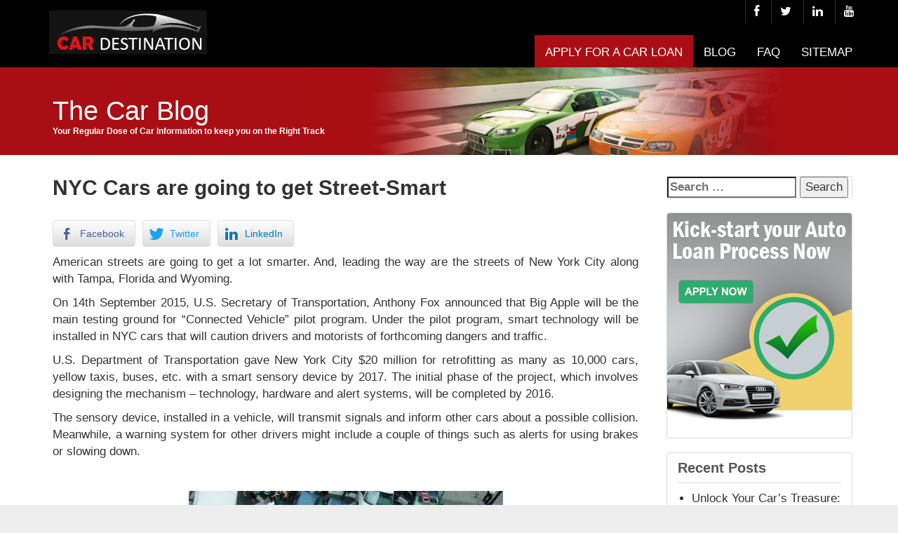

--- FILE ---
content_type: text/html; charset=UTF-8
request_url: https://www.cardestination.com/blog/nyc-cars-are-going-to-get-street-smart/
body_size: 8002
content:
<!DOCTYPE html>



<!--[if IE 7]>



<html class="ie ie7" lang="en-US">



<![endif]-->



<!--[if IE 8]>



<html class="ie ie8" lang="en-US">



<![endif]-->



<!--[if !(IE 7) & !(IE 8)]><!-->



<html lang="en-US">



    <!--<![endif]-->



    <head>



        <meta charset="UTF-8">



        <meta charset="utf-8">

<meta http-equiv="X-UA-Compatible" content="IE=edge">

<meta id="viewport" name="viewport" content="user-scalable=no, initial-scale=1.0, maximum-scale=1.0, minimum-scale=1.0, width=device-width" >



        <title>NYC Cars are going to get Street-Smart | The Car Blog</title>



        <link rel="profile" href="https://gmpg.org/xfn/11">



        <link rel="pingback" href="https://www.cardestination.com/blog/xmlrpc.php">



        <!--[if lt IE 9]>



        <script src="https://www.cardestination.com/blog/wp-content/themes/cardestination/js/html5.js"></script>



        <![endif]-->



        <link href="https://www.cardestination.com/blog/wp-content/themes/cardestination/css/font-awesome.min.css" rel="stylesheet" />



        <link href="https://www.cardestination.com/blog/wp-content/themes/cardestination/css/bootstrap.min.css" rel="stylesheet" />



        
<!-- This site is optimized with the Yoast SEO plugin v12.7.1 - https://yoast.com/wordpress/plugins/seo/ -->
<meta name="description" content="Under “Connected Vehicle” pilot, NYC has received $20 million for retrofitting sensory devices in vehicles. It will prevent traffic congestion and accidents."/>
<meta name="robots" content="max-snippet:-1, max-image-preview:large, max-video-preview:-1"/>
<link rel="canonical" href="https://www.cardestination.com/blog/nyc-cars-are-going-to-get-street-smart/" />
<meta property="og:locale" content="en_US" />
<meta property="og:type" content="article" />
<meta property="og:title" content="NYC Cars are going to get Street-Smart | The Car Blog" />
<meta property="og:description" content="Under “Connected Vehicle” pilot, NYC has received $20 million for retrofitting sensory devices in vehicles. It will prevent traffic congestion and accidents." />
<meta property="og:url" content="https://www.cardestination.com/blog/nyc-cars-are-going-to-get-street-smart/" />
<meta property="og:site_name" content="The Car Blog" />
<meta property="article:section" content="Automobile News" />
<meta property="article:published_time" content="2015-09-22T17:41:30+00:00" />
<meta property="article:modified_time" content="2019-02-11T12:04:36+00:00" />
<meta property="og:updated_time" content="2019-02-11T12:04:36+00:00" />
<meta property="og:image" content="https://www.cardestination.com/blog/wp-content/uploads/2015/09/NYC-Traffic-Car-Destination.jpg" />
<meta property="og:image:secure_url" content="https://www.cardestination.com/blog/wp-content/uploads/2015/09/NYC-Traffic-Car-Destination.jpg" />
<script type='application/ld+json' class='yoast-schema-graph yoast-schema-graph--main'>{"@context":"https://schema.org","@graph":[{"@type":"WebSite","@id":"https://www.cardestination.com/blog/#website","url":"https://www.cardestination.com/blog/","name":"The Car Blog","description":"Get the Latest Car News and Auto Financing Information","potentialAction":{"@type":"SearchAction","target":"https://www.cardestination.com/blog/?s={search_term_string}","query-input":"required name=search_term_string"}},{"@type":"ImageObject","@id":"https://www.cardestination.com/blog/nyc-cars-are-going-to-get-street-smart/#primaryimage","url":"https://www.cardestination.com/blog/wp-content/uploads/2015/09/New-York-City-Traffic-Congestion-Car-Destination.jpg","width":273,"height":184},{"@type":"WebPage","@id":"https://www.cardestination.com/blog/nyc-cars-are-going-to-get-street-smart/#webpage","url":"https://www.cardestination.com/blog/nyc-cars-are-going-to-get-street-smart/","inLanguage":"en-US","name":"NYC Cars are going to get Street-Smart | The Car Blog","isPartOf":{"@id":"https://www.cardestination.com/blog/#website"},"primaryImageOfPage":{"@id":"https://www.cardestination.com/blog/nyc-cars-are-going-to-get-street-smart/#primaryimage"},"datePublished":"2015-09-22T17:41:30+00:00","dateModified":"2019-02-11T12:04:36+00:00","author":{"@id":"https://www.cardestination.com/blog/#/schema/person/6494ff4169336c6c26b670b8bc57c6ce"},"description":"Under \u201cConnected Vehicle\u201d pilot, NYC has received $20 million for retrofitting sensory devices in vehicles. It will prevent traffic congestion and accidents.","breadcrumb":{"@id":"https://www.cardestination.com/blog/nyc-cars-are-going-to-get-street-smart/#breadcrumb"}},{"@type":"BreadcrumbList","@id":"https://www.cardestination.com/blog/nyc-cars-are-going-to-get-street-smart/#breadcrumb","itemListElement":[{"@type":"ListItem","position":1,"item":{"@type":"WebPage","@id":"https://www.cardestination.com/blog/","url":"https://www.cardestination.com/blog/","name":"Home"}},{"@type":"ListItem","position":2,"item":{"@type":"WebPage","@id":"https://www.cardestination.com/blog/nyc-cars-are-going-to-get-street-smart/","url":"https://www.cardestination.com/blog/nyc-cars-are-going-to-get-street-smart/","name":"NYC Cars are going to get Street-Smart"}}]},{"@type":["Person"],"@id":"https://www.cardestination.com/blog/#/schema/person/6494ff4169336c6c26b670b8bc57c6ce","name":"Jeffery Reynolds","image":{"@type":"ImageObject","@id":"https://www.cardestination.com/blog/#authorlogo","url":"https://secure.gravatar.com/avatar/bd45770ed7f01303de3edfc943b911c6?s=96&d=mm&r=g","caption":"Jeffery Reynolds"},"sameAs":[]}]}</script>
<!-- / Yoast SEO plugin. -->

<link rel='dns-prefetch' href='//fonts.googleapis.com' />
<link rel='dns-prefetch' href='//s.w.org' />
<link rel="alternate" type="application/rss+xml" title="The Car Blog &raquo; Feed" href="https://www.cardestination.com/blog/feed/" />
<link rel="alternate" type="application/rss+xml" title="The Car Blog &raquo; Comments Feed" href="https://www.cardestination.com/blog/comments/feed/" />
		<script type="text/javascript">
			window._wpemojiSettings = {"baseUrl":"https:\/\/s.w.org\/images\/core\/emoji\/12.0.0-1\/72x72\/","ext":".png","svgUrl":"https:\/\/s.w.org\/images\/core\/emoji\/12.0.0-1\/svg\/","svgExt":".svg","source":{"concatemoji":"https:\/\/www.cardestination.com\/blog\/wp-includes\/js\/wp-emoji-release.min.js?ver=5.3.20"}};
			!function(e,a,t){var n,r,o,i=a.createElement("canvas"),p=i.getContext&&i.getContext("2d");function s(e,t){var a=String.fromCharCode;p.clearRect(0,0,i.width,i.height),p.fillText(a.apply(this,e),0,0);e=i.toDataURL();return p.clearRect(0,0,i.width,i.height),p.fillText(a.apply(this,t),0,0),e===i.toDataURL()}function c(e){var t=a.createElement("script");t.src=e,t.defer=t.type="text/javascript",a.getElementsByTagName("head")[0].appendChild(t)}for(o=Array("flag","emoji"),t.supports={everything:!0,everythingExceptFlag:!0},r=0;r<o.length;r++)t.supports[o[r]]=function(e){if(!p||!p.fillText)return!1;switch(p.textBaseline="top",p.font="600 32px Arial",e){case"flag":return s([127987,65039,8205,9895,65039],[127987,65039,8203,9895,65039])?!1:!s([55356,56826,55356,56819],[55356,56826,8203,55356,56819])&&!s([55356,57332,56128,56423,56128,56418,56128,56421,56128,56430,56128,56423,56128,56447],[55356,57332,8203,56128,56423,8203,56128,56418,8203,56128,56421,8203,56128,56430,8203,56128,56423,8203,56128,56447]);case"emoji":return!s([55357,56424,55356,57342,8205,55358,56605,8205,55357,56424,55356,57340],[55357,56424,55356,57342,8203,55358,56605,8203,55357,56424,55356,57340])}return!1}(o[r]),t.supports.everything=t.supports.everything&&t.supports[o[r]],"flag"!==o[r]&&(t.supports.everythingExceptFlag=t.supports.everythingExceptFlag&&t.supports[o[r]]);t.supports.everythingExceptFlag=t.supports.everythingExceptFlag&&!t.supports.flag,t.DOMReady=!1,t.readyCallback=function(){t.DOMReady=!0},t.supports.everything||(n=function(){t.readyCallback()},a.addEventListener?(a.addEventListener("DOMContentLoaded",n,!1),e.addEventListener("load",n,!1)):(e.attachEvent("onload",n),a.attachEvent("onreadystatechange",function(){"complete"===a.readyState&&t.readyCallback()})),(n=t.source||{}).concatemoji?c(n.concatemoji):n.wpemoji&&n.twemoji&&(c(n.twemoji),c(n.wpemoji)))}(window,document,window._wpemojiSettings);
		</script>
		<style type="text/css">
img.wp-smiley,
img.emoji {
	display: inline !important;
	border: none !important;
	box-shadow: none !important;
	height: 1em !important;
	width: 1em !important;
	margin: 0 .07em !important;
	vertical-align: -0.1em !important;
	background: none !important;
	padding: 0 !important;
}
</style>
	<link rel='stylesheet' id='wp-block-library-css'  href='https://www.cardestination.com/blog/wp-includes/css/dist/block-library/style.min.css?ver=5.3.20' type='text/css' media='all' />
<link rel='stylesheet' id='ssb-front-css-css'  href='https://www.cardestination.com/blog/wp-content/plugins/simple-social-buttons/assets/css/front.css?ver=3.0.1' type='text/css' media='all' />
<link rel='stylesheet' id='twentyfourteen-lato-css'  href='//fonts.googleapis.com/css?family=Lato%3A300%2C400%2C700%2C900%2C300italic%2C400italic%2C700italic' type='text/css' media='all' />
<link rel='stylesheet' id='genericons-css'  href='https://www.cardestination.com/blog/wp-content/themes/cardestination/genericons/genericons.css?ver=3.0.3' type='text/css' media='all' />
<link rel='stylesheet' id='twentyfourteen-style-css'  href='https://www.cardestination.com/blog/wp-content/themes/cardestination/style.css?ver=5.3.20' type='text/css' media='all' />
<!--[if lt IE 9]>
<link rel='stylesheet' id='twentyfourteen-ie-css'  href='https://www.cardestination.com/blog/wp-content/themes/cardestination/css/ie.css?ver=20131205' type='text/css' media='all' />
<![endif]-->
<script type='text/javascript' src='https://www.cardestination.com/blog/wp-includes/js/jquery/jquery.js?ver=1.12.4-wp'></script>
<script type='text/javascript' src='https://www.cardestination.com/blog/wp-includes/js/jquery/jquery-migrate.min.js?ver=1.4.1'></script>
<script type='text/javascript' src='https://www.cardestination.com/blog/wp-content/plugins/simple-social-buttons/assets/js/front.js?ver=3.0.1'></script>
<link rel='https://api.w.org/' href='https://www.cardestination.com/blog/wp-json/' />
<link rel="EditURI" type="application/rsd+xml" title="RSD" href="https://www.cardestination.com/blog/xmlrpc.php?rsd" />
<link rel="wlwmanifest" type="application/wlwmanifest+xml" href="https://www.cardestination.com/blog/wp-includes/wlwmanifest.xml" /> 
<meta name="generator" content="WordPress 5.3.20" />
<link rel='shortlink' href='https://www.cardestination.com/blog/?p=595' />
<link rel="alternate" type="application/json+oembed" href="https://www.cardestination.com/blog/wp-json/oembed/1.0/embed?url=https%3A%2F%2Fwww.cardestination.com%2Fblog%2Fnyc-cars-are-going-to-get-street-smart%2F" />
<link rel="alternate" type="text/xml+oembed" href="https://www.cardestination.com/blog/wp-json/oembed/1.0/embed?url=https%3A%2F%2Fwww.cardestination.com%2Fblog%2Fnyc-cars-are-going-to-get-street-smart%2F&#038;format=xml" />
<script type="text/javascript">var ajaxurl = "https://www.cardestination.com/blog/wp-admin/admin-ajax.php";</script> <style media="screen">

		 /*inline margin*/
		.simplesocialbuttons.simplesocialbuttons_inline.simplesocial-sm-round button{
	  margin: ;
	}
	
	
	
	
	
	
			 /*margin-digbar*/

	
	
	
	
	
	
	
</style>



        <script src="https://www.cardestination.com/blog/wp-content/themes/cardestination/js/bootstrap.min.js"></script>



    </head>



    <body class="post-template-default single single-post postid-595 single-format-standard group-blog masthead-fixed full-width singular">



        <div id="wrapper">



            <div id="header">



                <div class="fixwidth">



                    <div class="row">



                        <div class="col-md-4 col-sm-4 col-xs-12">



                            <a href="/"><img src="https://www.cardestination.com/blog/wp-content/themes/cardestination/images/logo.png" class="logo" /></a>                        </div>



                        <div class="col-md-8 col-sm-8 col-xs-12">



                            <div class="icon">



                                <a href="https://www.facebook.com/CarDestination.Automotive.Updates/"><i class="fa fa-facebook"></i></a>



                                <a href="https://twitter.com/cardestination"><i class="fa fa-twitter"></i></a>



                                <a href="https://www.linkedin.com/in/cardestination"><i class="fa fa-linkedin"></i></a>



                                <a href="https://www.youtube.com/user/CarDestination"><i class="fa fa-youtube"></i></a>



                            </div>



                            <nav class="navbar navbar-default" role="navigation">



                                <div class="container-fluid">



                                    <div class="navbar-header">



                                        <button type="button" class="navbar-toggle" data-toggle="collapse" data-target="#bs-example-navbar-collapse-1">



                                            <span class="sr-only">Toggle navigation</span>



                                            <span class="icon-bar"></span>



                                            <span class="icon-bar"></span>



                                            <span class="icon-bar"></span>



                                        </button>



                                    </div>



                                    <div class="collapse navbar-collapse" id="bs-example-navbar-collapse-1">



                                        <div class="menu-primary-container"><ul id="menu-primary" class="nav navbar-nav"><li id="menu-item-39" class="menu-item menu-item-type-custom menu-item-object-custom menu-item-39"><a href="https://www.cardestination.com/secure-auto-loan-application-form.php">Apply for a Car Loan</a></li>
<li id="menu-item-36" class="menu-item menu-item-type-custom menu-item-object-custom menu-item-home menu-item-36"><a href="https://www.cardestination.com/blog/">BLOG</a></li>
<li id="menu-item-34" class="menu-item menu-item-type-custom menu-item-object-custom menu-item-34"><a href="https://www.cardestination.com/faq.html">FAQ</a></li>
<li id="menu-item-35" class="menu-item menu-item-type-custom menu-item-object-custom menu-item-35"><a href="https://www.cardestination.com/sitemap.html">SITEMAP</a></li>
</ul></div>


                                    </div>



                                </div>



                            </nav>



                        </div>



                    </div>



                </div>



            </div>



            <div class="ibanner">



                <div class="fixwidth">



                    <h2>The Car Blog</h2>



                    <p>Your Regular Dose of Car Information to keep you on the Right Track</p>



                </div>



            </div>
<div id="content">
    <div class="fixwidth clearfix">
        <div class="col-md-9 col-sm-7 col-xs-12">
            <div class="main-content">
<!-- <div class='breadcrumb breadcrumbs'><p> You are here: <span id="breadcrumbs" itemscope="" itemtype="http://data-vocabulary.org/Breadcrumb"><a href="https://www.cardestination.com/" itemprop="url"><span itemprop="title">Home</span></a> &raquo; <span itemscope="" itemtype="http://data-vocabulary.org/Breadcrumb"><a href="https://www.cardestination.com/blog/" itemprop="url"><span itemprop="title">Blog</span></a> &raquo; <span itemprop="child" itemscope="itemscope" itemtype="http://data-vocabulary.org/Breadcrumb"><a href="https://www.cardestination.com/blog/nyc-cars-are-going-to-get-street-smart/" onclick="return false;" style="text-decoration:none" itemprop="url" rel="nofollow"><span itemprop="title">NYC Cars are going to get Street-Smart</span></a></span></span> </p></div> -->

                

<article id="post-595" class="post-595 post type-post status-publish format-standard has-post-thumbnail hentry category-automobile-news">
    <header class="entry-header">
                <!--<div class="entry-meta">
                        <span class="cat-links"></span>
                    </div>-->
        <h1 class="entry-title">NYC Cars are going to get Street-Smart</h1>    </header><!-- .entry-header -->

            <div class="entry-summary">
            <div class="simplesocialbuttons simplesocial-sm-round simplesocialbuttons_inline simplesocialbuttons-align-left post-595 post  simplesocialbuttons-inline-no-animation">
<button class="simplesocial-fb-share" target="_blank" data-href="https://www.facebook.com/sharer/sharer.php?u=https://www.cardestination.com/blog/nyc-cars-are-going-to-get-street-smart/" onclick="javascript:window.open(this.dataset.href, '', 'menubar=no,toolbar=no,resizable=yes,scrollbars=yes,height=600,width=600');return false;"><span class="simplesocialtxt">Facebook </span> </button>
<button class="simplesocial-twt-share" data-href="https://twitter.com/share?text=NYC+Cars+are+going+to+get+Street-Smart&url=https://www.cardestination.com/blog/nyc-cars-are-going-to-get-street-smart/" rel="nofollow" onclick="javascript:window.open(this.dataset.href, '', 'menubar=no,toolbar=no,resizable=yes,scrollbars=yes,height=600,width=600');return false;"><span class="simplesocialtxt">Twitter</span> </button>
<button target="popup" class="simplesocial-linkedin-share" data-href="https://www.linkedin.com/cws/share?url=https://www.cardestination.com/blog/nyc-cars-are-going-to-get-street-smart/" onclick="javascript:window.open(this.dataset.href, '', 'menubar=no,toolbar=no,resizable=yes,scrollbars=yes,height=600,width=600');return false;"><span class="simplesocialtxt">LinkedIn</span></button>
</div>
<p align="justify">American streets are going to get a lot smarter. And, leading the way are the streets of New York City along with Tampa, Florida and Wyoming.</p>
<p align="justify">On 14th September 2015, U.S. Secretary of Transportation, Anthony Fox announced that Big Apple will be the main testing ground for “Connected Vehicle” pilot program. Under the pilot program, smart technology will be installed in NYC cars that will caution drivers and motorists of forthcoming dangers and traffic. </p>
<p align="justify">U.S. Department of Transportation gave New York City $20 million for retrofitting as many as 10,000 cars, yellow taxis, buses, etc. with a smart sensory device by 2017.  The initial phase of the project, which involves designing the mechanism &#8211; technology, hardware and alert systems, will be completed by 2016. </p>
<p align="justify">The sensory device, installed in a vehicle, will transmit signals and inform other cars about a possible collision. Meanwhile, a warning system for other drivers might include a couple of things such as alerts for using brakes or slowing down.</p>
<p>&nbsp;</p>
<p align="center"><img class="img-responsive" src="/blog/wp-content/uploads/2015/09/NYC-Traffic-Car-Destination.jpg" alt="NYC Traffic"/></p>
<p align="center"> A Typical Day of Traffic Congestion in NYC</p>
<p>&nbsp;</p>
<p align="justify">The street-infrastructure such as traffic signals will be retrofitted with the device in the following areas of New York City:<br />
&nbsp;<br />
• First, Second, Fifth and Sixth Avenues between 14th St. and 66th St. in Manhattan<br />
• Flatbush Avenue between Grand Army Plaza and Tillary St. in Brooklyn<br />
• The FDR Drive between 50th St. and 90th St.</p>
<p align="justify">The pilot program’s main focus will be on Manhattan because it is considered one of the most congested traffic-areas. The program will also conduct similar tests in Tampa city of Florida as well as Wyoming in order to check the technology under different traffic conditions. </p>
<p align="justify">It is already being tested in Ann Arbor, Michigan since 2012, where the “Connected Vehicle” pilot program counted on apps to warn drivers about several things such as:<br />
&nbsp;<br />
•	If the car in the front or the car ahead was braking<br />
•	If there is a car in the driver’s blind spot<br />
•	If there is a red light ahead, at the next signal</p>
<p align="justify">U.S. Transportation officials are in the process of building apps that would emit signals from the pedestrian’s mobile. Vehicles would pick up the signal and avoid an impending collision. It said that the technology can reduce collision by almost 80 percent. </p>
<p align="justify">Polly Trottenberg, New York City&#8217;s Transportation Commissioner, informed The Huffington Post, &#8220;We have to work out how an app would work for the visually impaired on routes they frequently navigate, when the walk signal comes on. Not every intersection has an audible one,&#8221;  &#8220;And not everyone has a smartphone. We need to create something so people have the app in an affordable, convenient way.&#8221;</p>
<p align="justify">U.S. Department of Transportation is taking commendable as well as innovative efforts in ensuring traffic safety of Americans. Hope the efforts bear fruits in near future and end the problem of traffic congestion.&#8221;</p>
        </div><!-- .entry-summary -->
        <div class="entry-meta">
        <i class="fa fa-user"></i> by <span class="author vcard"><a class="url fn n" href="https://www.cardestination.com/blog/author/jeffery-reynolds/" rel="author">Jeffery Reynolds</a></span> | <span class="entry-date"><i class="fa fa-calendar"></i> <a href="https://www.cardestination.com/blog/nyc-cars-are-going-to-get-street-smart/" rel="bookmark"><time class="entry-date" datetime="2015-09-22T17:41:30+00:00">September 22, 2015</time></a></span> | <span class="byline"></span>    </div><!-- .entry-meta -->
    </article><!-- #post-## -->
        <nav class="navigation post-navigation" role="navigation">
            <h1 class="screen-reader-text">Post navigation</h1>
            <div class="nav-links">
                <a href="https://www.cardestination.com/blog/austin-welcomes-google-self-driving-car/" rel="prev"><span class="meta-nav">Previous Post</span>Austin welcomes Google’s Self Driving Car</a><a href="https://www.cardestination.com/blog/volkswagen-emission-scandal-revealed/" rel="next"><span class="meta-nav">Next Post</span>Volkswagen Emission Scandal: Revealed</a>            </div><!-- .nav-links -->
        </nav><!-- .navigation -->
         </div>
        </div>
        <div class="col-md-3 col-sm-5 col-xs-12">
            <div id="secondary">
	<!--	<h2 class="site-description"></h2>-->
	
	
		<div id="primary-sidebar" class="primary-sidebar widget-area" role="complementary">
		<aside id="search-2" class="widget widget_search"><form role="search" method="get" class="search-form" action="https://www.cardestination.com/blog/">
				<label>
					<span class="screen-reader-text">Search for:</span>
					<input type="search" class="search-field" placeholder="Search &hellip;" value="" name="s" />
				</label>
				<input type="submit" class="search-submit" value="Search" />
			</form></aside><aside id="text-2" class="widget widget_text">			<div class="textwidget"><a href="https://www.cardestination.com/secure-auto-loan-application-form.php"><div class="apply-now"></div></a></div>
		</aside>		<aside id="recent-posts-2" class="widget widget_recent_entries">		<h1 class="widget-title">Recent Posts</h1>		<ul>
											<li>
					<a href="https://www.cardestination.com/blog/unlock-your-cars-treasure-trade-in-secrets-for-tax-savings/">Unlock Your Car&#8217;s Treasure: Trade-In Secrets for Tax Savings</a>
									</li>
											<li>
					<a href="https://www.cardestination.com/blog/mystery-revealed-role-of-down-payment-in-getting-bad-credit-auto-loans/">Mystery Revealed: Role of Down Payment in getting Bad Credit Auto Loans</a>
									</li>
											<li>
					<a href="https://www.cardestination.com/blog/how-does-online-car-financing-help-people-with-good-credit-scores/">How does Online Car Financing help People with Good Credit Scores?</a>
									</li>
											<li>
					<a href="https://www.cardestination.com/blog/cincinnati-where-buying-a-car-is-a-necessity-rather-than-a-choice/">Why buying a Car in Cincinnati is a Necessity rather than a Choice</a>
									</li>
											<li>
					<a href="https://www.cardestination.com/blog/how-to-obtain-a-fast-auto-loan-in-milwaukee/">How to obtain a FAST Auto Loan in Milwaukee?</a>
									</li>
					</ul>
		</aside>	</div><!-- #primary-sidebar -->
	</div><!-- #secondary -->
        </div>
    </div><!-- #content -->
</div><!-- #primary -->

<div id="footer">
		<div class="fixwidth"><a href="/">Home</a> | <a href="/about.html">About</a> | <a href="/contact.php">Contact</a> | <a href="/faq.html">FAQ</a> | <a href="/sitemap.html">Sitemap</a> | <a href="/secure-auto-loan-application-form.php">Online Auto Loan Application Form</a><br><br>
<a href="/">Bad Credit Auto Loans</a> | <a href="/no-down-payment-bad-credit-auto-loans.html">No Down Payment Auto Loans</a> | <a href="/bad-credit-dealership-financing.html">Bad Credit Dealership Financing</a> | <a href="/guaranteed-bad-credit-auto-loans.html">Guaranteed Auto Loan Approval</a><br> 
<a href="/bad-credit-used-car-loans.html">Used Car Loans</a> | <a href="/auto-loans-for-first-time-car-buyers.html">Auto Loan for First Time Car Buyers</a> | <a href="/no-credit-no-cosigner-auto-loans.html">Auto Loan without Cosigner</a> | <a href="/quick-subprime-auto-loans.html">Subprime Auto Loans</a><br><br></div>
		<div class="copyright">Copyright © 2024 CarDestination.com. All Rights Reserved.</div>
	</div>
<script type='text/javascript' src='https://www.cardestination.com/blog/wp-content/themes/cardestination/js/functions.js?ver=20140616'></script>
<script type='text/javascript' src='https://www.cardestination.com/blog/wp-includes/js/wp-embed.min.js?ver=5.3.20'></script>
<script type='text/javascript'>function initTwitCount(d,s,id){var js,fjs=d.getElementsByTagName(s)[0],p=/^http:/.test(d.location)?'http':'https';if(!d.getElementById(id)){js=d.createElement(s);js.id=id;js.src=p+'://static1.twitcount.com/js/twitcount.js';fjs.parentNode.insertBefore(js,fjs)}}
        var ssb_twit_count_init=!1;addEventListener('mouseover',function(event){if(!ssb_twit_count_init){initTwitCount(document,'script','twitcount_plugins')
        ssb_twit_count_init=!0}})</script><script>
    $(".box").hover(function() {
        $(this).animate({
            "top": "-15px"
        }, 200);
    }, function() {
        $(this).animate({
            "top": "0"
        }, 200);
    });
</script>
<script>
  (function(i,s,o,g,r,a,m){i['GoogleAnalyticsObject']=r;i[r]=i[r]||function(){
  (i[r].q=i[r].q||[]).push(arguments)},i[r].l=1*new Date();a=s.createElement(o),
  m=s.getElementsByTagName(o)[0];a.async=1;a.src=g;m.parentNode.insertBefore(a,m)
  })(window,document,'script','//www.google-analytics.com/analytics.js','ga');

  ga('create', 'UA-50816124-1', 'cardestination.com');
  ga('send', 'pageview');

</script>
<script defer src="https://static.cloudflareinsights.com/beacon.min.js/vcd15cbe7772f49c399c6a5babf22c1241717689176015" integrity="sha512-ZpsOmlRQV6y907TI0dKBHq9Md29nnaEIPlkf84rnaERnq6zvWvPUqr2ft8M1aS28oN72PdrCzSjY4U6VaAw1EQ==" data-cf-beacon='{"version":"2024.11.0","token":"7fc9f24b59b34d18a8155c2e95ba4c2e","r":1,"server_timing":{"name":{"cfCacheStatus":true,"cfEdge":true,"cfExtPri":true,"cfL4":true,"cfOrigin":true,"cfSpeedBrain":true},"location_startswith":null}}' crossorigin="anonymous"></script>
</body>
</html>
<!-- Page generated by LiteSpeed Cache 5.0.0.1 on 2026-01-22 15:03:44 -->

--- FILE ---
content_type: text/css
request_url: https://www.cardestination.com/blog/wp-content/themes/cardestination/style.css?ver=5.3.20
body_size: 1821
content:
/*
Theme Name: Car Destination
Theme URI: http://wordpress.org/themes/twentyfourteen
Author: the WordPress team
Version: 1
License: GNU General Public License v2 or later
License URI: http://www.gnu.org/licenses/gpl-2.0.html
*/

body { background: #eee; }
a { color: #1d81ab; text-decoration: none; }
a:hover { color:#e51219;text-decoration: none; }
#wrapper { width: 100%; background: #fff; min-height: 1000px; }
.fixwidth { width: 1180px; margin:0 auto; }
#header { background: #000; }
#header .logo { margin:15px 20px; }
#header .icon { text-align: right; }
#header .icon a { color: #fff; border-left: solid 1px #2f2e2e; display: inline-block; padding: 5px 12px; }
#header .icon a:hover { color: #e3513c; }
#header .container-fluid { padding: 0; margin-top: 11px; }
#header .navbar-collapse.collapse { padding: 0; }
#header .navbar { padding: 0; border:none; border-radius: 0; background: none; margin: 5px 0 0 0; float:right; }
#header .navbar-default .navbar-nav > .open > a, #header .navbar-default .navbar-nav > .open > a:hover, #header .navbar-default .navbar-nav > .open > a:focus { background: none; }
#header .navbar-default .navbar-nav > li > a { color: #fff; border-bottom: solid 4px #000; text-transform: uppercase; padding-bottom: 7px; }
#header .navbar-default .navbar-nav > li.active > a { color: #e3513c; background: none; border-bottom: solid 4px #e3513c; }
#header .navbar-default .navbar-nav > li > a:hover { color: #e3513c; border-bottom: solid 4px #e3513c; }
#header .dropdown-menu > li > a { color: #333; }
#header .dropdown-menu > li > a:hover { color: #E04D39; }
#header li#menu-item-39 a { background: #a80e13; border-bottom-color: #a80e13; color:#ffffff; }
#header li#menu-item-39 a:hover { background: -moz-linear-gradient(top, #700307, #a80e13); color:#e0d91e; }

#banner { background:url(images/bg.jpg) no-repeat center top #C2C2C2; border-bottom: solid 1px #999999; }
#banner .fixwidth {  height:734px; }
#banner .box { border-radius: 10px; background: #fff; border: solid 1px #d0cfcf; padding-bottom: 12px; width:60%; position: absolute; top:0; left: 20%; }
#banner .text { padding: 25px 0px; width: 100%; margin: 0 auto 230px auto;  text-align: center;  }
#banner .text h1 { font-size: 50px; font-weight: bold; }
#banner .text h1 span { color: #e3513c; }
#banner .text p { font-weight: bold; }
#banner .box div {
    padding: 4px 5px 4px 37px;
    background-image: url(images/arrow.jpg);
    background-repeat: no-repeat;
    background-position: 11px;
}
#banner .box div a { background: url(images/arrow.jpg) no-repeat; padding-left: 25px; }
#banner .box div a:hover { color: #e3513c; text-decoration: none; }
#banner .box .title { border-radius: 10px 10px 0 0; background: url(images/title-bg.jpg) repeat-x; color: #fff; font-size: 20px; padding: 7px 5px 7px 25px; margin-bottom: 10px; }

.ibanner { background:url(images/banner-bg.jpg) no-repeat 85% top #a80e13; height: 125px; }
.ibanner h2 { font-size: 38px; padding:42px 0 0 25px; margin: 0; color: #fff; }
.ibanner p { margin: 0; padding-left: 25px; color: #fff; font-size: 12px; font-weight: bold; }

#content { background: #fff; }
#content .main-content { padding: 10px; }
#content .main-content img{display: block;margin: 0 auto;max-width: 100%}
#content .apply-now { margin: 0 0 20px 0; border-radius: 4px; background: url("/img/apply-now-banner.jpg") no-repeat center bottom; max-width: 287px; min-height: 300px; }
textarea{max-width: 100%;}


#footer { font-size: 12px; text-align: center; background: #000; padding: 15px 15px 70px 15px; color: #8a8a8a; }
#footer .coverage { border-bottom: solid 1px #262a34; padding-bottom: 15px; margin-bottom: 15px; }
#footer a { color: #8a8a8a; }
#footer a:hover { color: #E51219; text-decoration: none; }

article { font-family: arial ; }
.entry-header h1 { font-size : 30px; font-weight: bold; margin-bottom: 25px;}
.entry-content .img-left { float: left; }
.entry-content .img-left a { display: block; width:150px; height:150px; }
.entry-content .img-left a img { width:150px; height:150px; border-radius: 80px; border:1px solid #ddd; box-shadow:0 1px 3px rgba(0, 0, 0, 0.055); display: block; padding:4px;}
.entry-content .main-content { float: right; width:77%; font-size:17px; line-height: 20px; color: #666; text-align: justify !important; }
.entry-meta { padding-top: 15px; }
#content article { border-bottom: solid 1px #ddd; padding-bottom: 15px; }

aside { margin-bottom: 20px; border: 1px solid #d9d9d9; padding-left: 0; border-radius: 3px; }
aside.widget_search{padding: 0}
aside.widget_search .search-field{width: 184px;}
aside.widget_tag_cloud{padding: 10px;}
aside.widget_search label{margin-bottom: 0;}
aside h1, #autoCalbodyDiv2 h1 { font-size:20px; font-weight: bold; color: #555;padding:10px 0;margin:0 0 10px 0;border-bottom: solid 1px #ddd;}
#autoCalbodyDiv2 h1 { font-size:23px; }
aside.widget_categories, aside.widget_recent_entries, aside.widget_archive { border:solid 1px #ddd; border-radius: 3px; padding: 0 15px; }
aside ul {list-style: none; margin:0 0 10px 20px; padding: 0; }
aside li { color: #333;margin-bottom: 5px; list-style: outside;}
aside li a{ color: #333;}
.size-full { width:100%; height: auto; }
#s2_form_widget-2{padding-left: 10px;padding-right: 10px;}
#autoCalbodyDiv{padding: 10px;padding-top: 0;}
#primary-sidebar { padding-top: 30px; }
form .screen-reader-text { display: none; }

.UsedCarForSale_calc-container-small {  background:#fff!important;border:solid 1px #ddd!important; border-radius:3px!important; width:100%!important;margin-bottom:30px!important;}
.UsedCarForSale_col2 { width:100%; }
.UsedCarForSale_calc-container-small .UsedCarForSale_col1 { width:100%; }
.UsedCarForSale_colFull { margin-bottom:5px!important;}
#autoCalbodyDiv {font-weight:bold;}
#autoCalbodyDiv input[type=text] { width:98%; padding:5px; margin-top:5px; }
#autoCalbodyDiv select { width:98%; padding:5px; margin-top:5px; margin-bottom:10px; }
.UsedCarForSale_button-small a{ background:#a80e13!important; color:#fff!important; border-radius:3px!important; height:33px!important; line-height:20px!important; text-align:center;color: #ffffff;display: inline-table;padding: 6px 12px;}

.tag-links a { display: inline-block; margin-right:20px; }

.nav-links { width: 100%; overflow: auto; }
.nav-links a[rel=prev] { display: block; width: 49%; float:left; font-size: 17px; }
.nav-links a[rel=next] { display: block; width: 49%; float:right; font-size: 17px; text-align: right; }
.nav-links a span { display: block; font-size: 17px; }

@media (max-width: 1024px) {
    .fixwidth { width: 100%; }
    #form .online .img .godaddy { margin-right: 5px; }
    #header, #banner, #form, #footer { padding-left: 15px; padding-right: 15px;  }
    #wrapper .fix-width { width: 90%; }
    #banner .text { margin-bottom: 100px; }
    #header .links a { margin: 0 5px; font-size: 12px; }
}
@media (max-width: 768px) {
    #header .navbar { margin-top: 0; border-top:solid 1px #555; }
    #header .navbar-collapse.collapse { padding-left: 15px; padding-right: 15px; }
    #header .navbar-default .navbar-collapse, #header .navbar-default .navbar-form { border:none; }
    #header .navbar-toggle {  }
    #header .navbar-header { }
    #header .navbar-default { float: none; }
    #header .navbar-default .navbar-nav > li > a { padding-left: 15px; padding-right: 15px; border-bottom: solid 1px #555!important;  }
    #header .dropdown-menu > li > a { color: #fff; }
    #header .dropdown-menu > li > a:hover { color: #E04D39; }
    #header .icon { position: absolute; left: 0; top: 11px; }
    #banner .text { padding:10px; }
    #banner .text h1 { font-size: 30px; margin-top:10px; }
    #banner .text { margin-bottom: 0; }
    #banner .box { position: relative; margin-bottom: 10px; }
    #form .online h2 { font-size: 20px; width:40%; }
    #form .online p { font-size: 12px; width:50%; }
    #banner .box .title { font-size: 16px; }
    #content .why-car { float: left; width: 287px; margin-top: 0; margin-left: 10px; }
    #content .apply-now { float: left; width: 287px; margin-top: 0; margin-left: 10px; }
    .entry-content .img-left { width: 100%; text-align: center; }
    .entry-content .img-left a { margin:  0 auto; }
    .entry-content .main-content { width: 100%;  }
}


@media (max-width: 600px) {
    #form .online .img .godaddy { position: absolute; right:0; bottom: -50px; }
}  
@media (max-width: 500px) {
    #form .online h2 { width:100%; }
    #form .online p { width:100%; }
    #form .online { margin-bottom: 140px; }
    #form .online .img { left:inherit; right:0; top:110px;  }
    #form .online .img .godaddy { position: static; margin-bottom: 5px; }
    #form .online { text-align: center; padding-top: 5px; }
    #banner .box div { padding: 2px 5px 2px 25px; }
    #banner .box { width:90%; left:5%; }
}  
@media (max-width: 350px) {
    #banner .fixwidth { height: auto; }
}

.justify { text-align: justify!important; }

@media (max-width: 767px){
	#content .apply-now{
		float: none;
		margin-left: 0;
		width: 100%;
	}
}

--- FILE ---
content_type: text/plain
request_url: https://www.google-analytics.com/j/collect?v=1&_v=j102&a=1226709658&t=pageview&_s=1&dl=https%3A%2F%2Fwww.cardestination.com%2Fblog%2Fnyc-cars-are-going-to-get-street-smart%2F&ul=en-us%40posix&dt=NYC%20Cars%20are%20going%20to%20get%20Street-Smart%20%7C%20The%20Car%20Blog&sr=1280x720&vp=1280x720&_u=IEBAAAABAAAAACAAI~&jid=1802044097&gjid=1742848394&cid=1325392331.1769094225&tid=UA-50816124-1&_gid=1255004993.1769094225&_r=1&_slc=1&z=1384063327
body_size: -452
content:
2,cG-7WZEMTZ51C